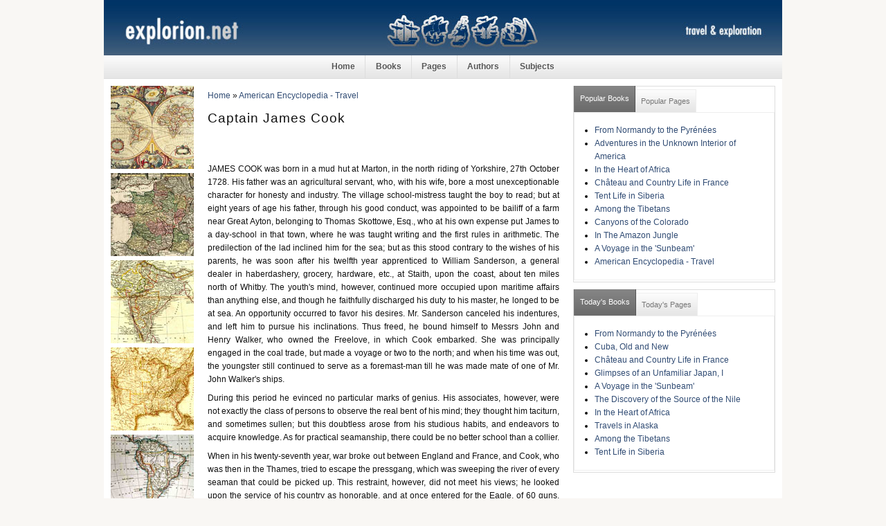

--- FILE ---
content_type: text/html; charset=utf-8
request_url: https://explorion.net/american-encyclopedia-travel/captain-james-cook
body_size: 37439
content:
<!DOCTYPE html PUBLIC "-//W3C//DTD XHTML 1.0 Strict//EN"
  "http://www.w3.org/TR/xhtml1/DTD/xhtml1-strict.dtd">
  <html xmlns="http://www.w3.org/1999/xhtml" lang="en" xml:lang="en">
    <head>
<meta http-equiv="Content-Type" content="text/html; charset=utf-8" />
      <meta http-equiv="Content-Type" content="text/html; charset=utf-8" />
<meta property="fb:app_id" content=""/>

<meta property="og:title" content="Captain James Cook"/>
<meta property="og:site_name" content="explorion.net"/>

<link rel="prev" href="/american-encyclopedia-travel/byron" />
<link rel="up" href="/american-encyclopedia-travel/american-encyclopedia-travel" />
<link rel="next" href="/american-encyclopedia-travel/captain-john-clipperton" />
<link rel="shortcut icon" href="/sites/default/files/sky_favicon_0.ico" type="image/x-icon" />
      <title>explorion.net • Travel &amp; Exploration • American Encyclopedia - Travel • Captain James Cook</title>
      <link type="text/css" rel="stylesheet" media="all" href="/sites/default/files/css/css_e11a174b11e56cdd631952e6b76546c3.css" />
      
<!--[if lt IE 7.0]><link rel="stylesheet" href="/sites/all/themes/sky/css/ie-6.css" type="text/css" media="all" charset="utf-8" /><![endif]-->
<!--[if IE 7.0]><link rel="stylesheet" href="/sites/all/themes/sky/css/ie-7.css" type="text/css" media="all" charset="utf-8" /><![endif]-->
      <script type="text/javascript" src="/sites/default/files/js/js_956fa032fc7c86f6defca015700ccf86.js"></script>
<script type="text/javascript">
<!--//--><![CDATA[//><!--
jQuery.extend(Drupal.settings, { "basePath": "/", "quicktabs": { "qt_3": { "tabs": [ 0, 0 ] }, "qt_2": { "tabs": [ 0, 0 ] } } });
//--><!]]>
</script>
    </head>
  <body class="page-node page-book page-node-view anonymous-user both" id="page-node-60">
    <div id="wrapper">
    <div id="header" class="layout-region">
      <div id="header-inner">
                <a href="/" title="" id="logo"><img src="/sites/default/files/sky_logo.jpg" alt="" /></a>
                              </div>
    </div>
          <div id="navigation"><del class="wrap-center"><ul><li class="leaf first"><a href="/" title="Home">Home</a></li>
<li class="leaf"><a href="/books" title="Books">Books</a></li>
<li class="leaf"><a href="/pages" title="Pages">Pages</a></li>
<li class="leaf"><a href="/authors" title="Authors">Authors</a></li>
<li class="leaf last"><a href="/subjects" title="Subjects">Subjects</a></li>
</ul></del></div>
        <div id="container" class="layout-region">
              <div id="sidebar-left" class="sidebar">
          <div class="inner">
            <div id="block-block-9" class="block block-block block-odd region-odd clearfix ">
    <div class="content">
    <img src="/sites/default/files/sidebar-left/6.jpg">
<img src="/sites/default/files/sidebar-left/125.jpg">
<img src="/sites/default/files/sidebar-left/119.jpg">
<img src="/sites/default/files/sidebar-left/14.jpg">
<img src="/sites/default/files/sidebar-left/53.jpg">
<img src="/sites/default/files/sidebar-left/210.jpg">
<img src="/sites/default/files/sidebar-left/305.jpg">
<img src="/sites/default/files/sidebar-left/80.jpg">
<img src="/sites/default/files/sidebar-left/7.jpg">  </div>
</div>
<!-- /block.tpl.php -->          </div>
        </div>
      <!-- END HEADER -->
            <div id="main">
        <div class="main-inner">
                      <div class="breadcrumb clearfix"><div id="breadcrumbs" class="clearfix"><a href="/">Home</a> &raquo; <a href="/american-encyclopedia-travel/american-encyclopedia-travel">American Encyclopedia - Travel</a></div></div>
                                                              <h1 class="title">Captain James Cook</h1>
                                        <div id="content" class="clearfix">
            <div id="node-60" class="node clearfix node-book node-full published not-promoted not-sticky without-photo ">
    <div class="meta">
                            </div>
  <div class="content clearfix">
    <div class="fb-social-like-widget"><fb:like  href="https://explorion.net/american-encyclopedia-travel/captain-james-cook" send="true" layout="button_count" show_faces="false" width="120" action="recommend" font="arial" colorscheme="light"></fb:like></div><p>JAMES COOK was born in a mud hut at Marton, in the north riding of Yorkshire, 27th October 1728. His father was an agricultural servant, who, with his wife, bore a most unexceptionable character for honesty and industry. The village school-mistress taught the boy to read; but at eight years of age his father, through his good conduct, was appointed to be bailiff of a farm near Great Ayton, belonging to Thomas Skottowe, Esq., who at his own expense put James to a day-school in that town, where he was taught writing and the first rules in arithmetic. The predilection of the lad inclined him for the sea; but as this stood contrary to the wishes of his parents, he was soon after his twelfth year apprenticed to William Sanderson, a general dealer in haberdashery, grocery, hardware, etc., at Staith, upon the coast, about ten miles north of Whitby. The youth's mind, however, continued more occupied upon maritime affairs than anything else, and though he faithfully discharged his duty to his master, he longed to be at sea. An opportunity occurred to favor his desires. Mr. Sanderson canceled his indentures, and left him to pursue his inclinations. Thus freed, he bound himself to Messrs John and Henry Walker, who owned the Freelove, in which Cook embarked. She was principally engaged in the coal trade, but made a voyage or two to the north; and when his time was out, the youngster still continued to serve as a foremast-man till he was made mate of one of Mr. John Walker's ships.</p>
<p>During this period he evinced no particular marks of genius. His associates, however, were not exactly the class of persons to observe the real bent of his mind; they thought him taciturn, and sometimes sullen; but this doubtless arose from his studious habits, and endeavors to acquire knowledge. As for practical seamanship, there could be no better school than a collier.</p>
<p>When in his twenty-seventh year, war broke out between England and France, and Cook, who was then in the Thames, tried to escape the pressgang, which was sweeping the river of every seaman that could be picked up. This restraint, however, did not meet his views; he looked upon the service of his country as honorable, and at once entered for the Eagle, of 60 guns, commanded by Captain Hamer, who, a few months afterwards, was superseded by Captain (subsequently Sir Hugh) Palliser. The young man's steady conduct and seaman-like qualities soon attracted this officer's attention. His knowledge of the coasts was excellent; and Mr. Skottowe having applied to Mr. Osbaldeston, M. P. for Scarborough, to exert his influence to raise Cook to the quarter-deck, by the joint interest of this gentleman, with Captain Palliser, a warrant as master was obtained on 10th May 1759, James being then in his thirty-first year. He joined the Grampus, but she had a master already; he was then appointed to the Garland, but she was abroad; and eventually he sailed in the Mercury, to join the fleet under Sir Charles Saunders, then engaged in conjunction with General Wolfe in the reduction of Quebec. Here the peculiar talents of Mr. Cook were called into active operation. The buoys in the navigation of the St. Lawrence had all been removed by the French at the first appearance of the English fleet, and it was essentially necessary that a survey should be made of the channels, and correct soundings obtained, to enable the ships to keep clear of the numerous shoals. By the recommendation of his old commander, Captain Palliser, this onerous duty was confided to Mr. Cook, who readily undertook it in a barge belonging to a 74. This could only be executed in many parts during the darkness of the night, on account of the enemy; and he experienced a narrow escape one night when detected, his boat having been boarded by Indians in the Day of the French, and carried off in triumph, he and his companions getting away just in time to save their lives and scalps. Through Mr. Cook's judicious arrangements, the fleet reached the island of Orleans in safety; and he afterwards surveyed and made a chart of the St. Lawrence, which, together with sailing directions for that river, were published in London.</p>
<p>On his return from Quebec, Mr. Cook was appointed master of the Northumberland, under Lord Colville, who was stationed as commodore at Halifax. Here he enjoyed much leisure during the winter, but instead of frittering it away in the frivolous or worse amusements of a seaport, he diligently employed it in studies suitable to his profession. No sailor can possibly advance beyond the rank of an ordinary seaman unless he be acquainted with the theory as well as the practice of navigation; and to gain this knowledge, he must attain a proficiency in mathematics. Aware of this, Cook began by gaining a knowledge of Euclid's Elements of Plane Geometry; and then of the higher branches of mathematical study, including nautical astronomy. By these means he soon learned to take observations, to calculate a ship's progress, and to ascertain the degree of latitude and longitude at any given spot on the trackless ocean. In short, he became an accomplished mariner, ready for any office of trust. Besides improving himself in these useful branches of education, he possessed sufficient tact to cultivate urbanity of manner, and to gain the confidence and esteem of his acquaintance. This was a point of some consequence; for intellectual acquirements, without a polite and high moral bearing, are of small avail in the general intercourse of the world, and, personally, may do more harm than good. It is gratifying to know that Cook aimed at gentlemanly behavior not less than skill in his profession; and to this commendable effort - which the most humble may practice - is perhaps owing not a little of his future success in life.</p>
<p>In 1762 the Northumberland was ordered to Newfoundland, to assist in the recapture of that island; and here the talents and assiduity of our hero were again conspicuous. Greatly improved by his winter's studies, he was now still more able to make nautical surveys, and these he carried on to a considerable extent on the coast of Newfoundland; laying down bearings, marking headlands and soundings, and otherwise placing on record many facts which proved highly advantageous to future voyagers, especially those engaged in fishing speculations.</p>
<p>Towards the close of this year (1762) Mr. Cook returned to England, and was married at Barking, in Essex, to Miss Elizabeth Batts, who has been spoken of as a truly amiable and excellent woman. In the following year, through the intervention of Captain (afterwards Admiral) Graves, the governor of Newfoundland, who was well acquainted with Cook's worth, he was appointed to survey the whole coast of that island, which he accomplished with great ability, as well as Miquelon and St. Pierre, which had been ceded to the French. Cook then returned to England, but did not remain long. His constant friend, Sir Hugh Palliser, assumed the command at Newfoundland, and took Mr. Cook with him, bearing the appointment of marine surveyor, and a schooner was directed to attend upon him in his aquatic excursions. His charts and observations, particularly on astronomy, brought him into correspondence with the members of the Royal Society; and some scientific observations on the eclipse of the sun were inserted in the 57th volume of the Philosophical Transactions.</p>
<p>Here may be said to close the first chapter in Cook's life. We have traced him from the humble home of his father, an obscure peasant, through the early part of his career, till his thirty-fourth year, at which time he had gained a footing among the most learned men in England. The youthful aspirant will observe that this enviable point had not been reached without patient study. Cook could have gained no acquaintanceship with members of the Royal Society, nor could he have placed himself in the way of promotion, had he been contented to remain an illiterate seaman.</p>
<p>FIRST VOYAGE ROUND THE WORLD. Prepared by diligent self-culture, Cook was ready for any enterprise which circumstances might produce. The project of a voyage of discovery, involving certain important astronomical observations, fortunately came under discussion while he was in a state of hesitation as to his future movements. The principal object of the expedition was to observe a transit of the planet Venus over the face of the sun, which could only be done somewhere in the Pacific or Southern ocean. The transit was to happen in June 1769. The Royal Society, interested as in the phenomenon for the sake of science, applied to George III to fit out an expedition suitable to take the observations. The request was complied with; and no other man being so well calculated to take the command it was given to Cook. The appointment was quite to the mind of our hero, and he was soon ready for sea. He received the commission of a lieutenant from his majesty, and the Endeavour, of 370 tons, was placed at his disposal. About this time Captain Wallis returned from his voyage of discovery, and reported Otaheite (now called Tahiti) to be the most eligible spot for the undertaking. That island was therefore fixed upon for the observation. Mr. Charles Green undertook the astronomical department, and Mr. Banks (afterwards Sir Joseph) and Dr. Solander, purely through love of science, and at great expense to themselves, obtained permission to accompany the expedition.</p>
<p>The Endeavour was victualed for eighteen months, armed with 12 carriage guns and 12 swivels, and manned with a complement of 84 seamen. Every requisite preparation was made for such a voyage that human fore sight could suggest; trinkets and other things were put on board to trade with the natives; and on the 26th of August 1768, they sailed from Plymouth Sound for the hitherto but little explored South Seas. On the 13th September they anchored in Funchal roads, Madeira, and here commenced the researches and inquiries of the men of science. From hence they departed on the night of the 18th; and falling short of water and provisions on the Brazil coast, they put into the beautiful harbor of Rio Janeiro on the 13th November. The viceroy of this fine city could make nothing of the scientific intentions of the English, and was exceedingly troublesome and annoying. When told that they were bound to the South Seas to observe the transit of Venus, he could form no other conception of the matter than that it was the passing of the north star through the south pole. Numerous difficulties were thrown in the way of the departure of the voyagers after they had victualed and watered; and when they sailed, shots were fired at them from the fort of Santa Cruz, a heavy battery at the entrance of the harbor; and on inquiry, Mr. Cook ascertained that the pass for the Endeavour had not been sent from the city. A spirited remonstrance was made, and the viceroy apologised.</p>
<p>On the 7th December the voyagers finally quitted this place, and on the 14th January 1769, entered the Straits of Le Maire, where the sea was running tremendously high, and on the following day anchored in the Bay of Good Success. Although the season was extremely inclement, yet the love of botany induced Mr. Banks, Dr. Solander, Mr. Monkhouse the surgeon, and Mr. Green the astronomer, to ascend the mountains in search of plants. They took with them their attendants and servants, with two seamen; and after suffering severe hardships from the cold and the torpor it produced, they got back to the ship on the second day, leaving two black men, who had accompanied them, dead from the extreme severity of the weather. They could not be got on, but lay down to rest, and slept the sleep of death. Dr. Solander with great difficulty was saved; for although the first to warn others against the danger of reposing, yet he was eventually himself so overcome, that great exertion was required to force him along. They found the inhabitants on the coasts of these straits a wretched set of beings, with scarcely any covering dwelling in hovels made of sticks and grass, that offered no obstruction to the entrance of the wind, the snow, and the rain. They wandered about, picking up a scanty subsistence wherever they could, though they had not a single implement to dress their fish when caught, or any other food: still they appeared contented; and the only things they coveted from the English were beads and useless trinkets.</p>
<p>On the 26th January the Endeavour took her departure from Cape Horn, and before March 1st had run 660 leagues. Several islands were discovered in their progress, most of which were supposed to be inhabited; and their beautiful verdure and delightful appearance were highly gratifying to the sea-worn mariners. On the 11th of April they came in sight of Otaheite, and two days after anchored in Port Royal (Matavai), where the scientific gentlemen landed, and fixed upon a spot to serve them for an observatory. The natives displayed much friendship but, to prevent collision, Mr. Cook drew up a code of regulations by which communication and traffic were to be carried on. A tent was erected on the site proposed - the natives keeping outside a marked boundary - and a midshipman with thirteen marines were placed over it as guards. As soon as this was accomplished, the party proceeded to examine the interior of the island; but soon after their departure, one of the natives snatched away the musket of the sentry. The marines were ordered to fire, and the thief was shot dead. This greatly alarmed the natives; but in a day or two they again became familiarized and friendly. Mr. Cook proceeded to erect a fort round the observatory, and mounted six swivel guns, which caused apprehensions among the chiefs; but the natives assisted in the works; and the commander displayed his sense of justice by publicly flogging the butcher for having attempted or threatened the life of a wife of one of the chiefs, who was particularly favorable to the English. On the first stroke of the lash, the natives earnestly solicited that the man should be forgiven; but Mr. Cook deemed the example essential, and inflicted the whole punishment, greatly to the pain and regret of the compassionate Indians, many of whom shed tears.</p>
<p>As soon as the fort was completed, and the astronomical instruments were landed, they sought for the quadrant by which the transit was to be observed, but it was nowhere to be found. Diligent search was made, and a reward offered, but without success; and it was feared that the object of their long and arduous voyage would remain unaccomplished. At length, through the judicious intervention of Mr. Banks, the quadrant was recovered from the natives who had stolen it, and with great joy set up in its place. The approach of the time of observation produced anxiety and excitement; and hoping that the atmosphere would be clear and favorable, as well as to make assurance sure, Mr. Cook established two other observatories - one on the island of Eimeo, under Mr. Banks, and the other to the eastward of the main observatory, under Mr. Hicks (the master).</p>
<p>The morning of the 3d June was ushered in with a cloudless sky, and at the fort the transit was observed in the most satisfactory manner. The success of their enterprise was highly gratifying to the voyagers; but their pleasure was somewhat damped by the violence which at times was engendered between the natives and the seamen, the former of whom proved to be dexterous thieves. But Mr. Cook would not allow the plunderers to be fired upon, as he considered the issue of life and death to be of too important a nature to be intrusted to a sentinel, without any form of trial or show of equity; nor did he deem a petty theft as meriting so severe a punishment. On one occasion, however, he seized upon all their fishing canoes, fully laden; and though from motives of humanity he gave up the fish, yet he detained the vessels, under a hope that several articles which had been pilfered would be restored. But in this he was mistaken; for nothing of value was given up, and ultimately he released the canoes. Mr. Cook and Mr. Banks circumnavigated the island, and visited many villages, where they renewed acquaintance with the several chiefs. Exploring parties were also sent into the interior; and Mr. Banks planted the seeds of water-melons, oranges, lemons, limes, and other plants and trees which he had collected for the purpose (some of which are now in rich perfection); and it was ascertained that parts of the island manifested appearances of subterranean fire.</p>
<p>On the 7th July the carpenters began to dismantle the fort preparatory to departure, and on the 13th the ship weighed anchor. Tupia, one of the principal natives, and chief priest of the country, with a boy of thirteen, having obtained permission from Mr. Cook to embark for England, they took an affecting and affectionate leave of their friends. Few places possess more seductive influences than Otaheite. The climate is delightful, the productions of the earth bountiful and almost spontaneous, and the people, though addicted to pilfering, simple, kind-hearted, and hospitable.</p>
<p>After quitting Otaheite, the Endeavour visited the islands Huaheine, Ulietea, Otaha, and Bolabola, where Mr. Cook purchased various articles of food. They also anchored at Owharre, and exchanged friendly gifts with the natives; and presents of English medals, etc., with inscriptions, were made to the king Oree. Ulietea had been conquered by the king of Bolabola, but he received the English with considerable courtesy. These visits occupied rather more than three weeks; and Ulietea, Otaha, Bolabola, Huaheine, Tabai, and Mawrua, as they lay contiguous to each other, were named by Mr. Cook the Society Islands.</p>
<p>In their intercourse with the natives of these places (all of which more or less resembled the manners and habits of the Otaheitans), they were greatly assisted by Tupia, who was very proud of the power possessed by his new friends. On the 9th August, the Endeavour quitted Ulietea, and on the 13th made the island Oheteoa, where they attempted to land; but the natives displayed so much hostility, that Mr. Cook deemed it best to desist, and proceed on his way to the southward in search of a supposed continent. On the 25th they celebrated the anniversary of their departure from England, and on the 30th they observed a comet; it was just above the horizon, to the eastward, at one A.M.; and about half-past four, when it passed the meridian, its tail subtended an angle of forty-five degrees. Tupia declared that its appearance would be the signal for the warriors of Bolabola to attack the Ulieteans and drive them to the mountains. The vessel was now proceeding in a south-westerly direction from the Pacific towards New Zealand, Cook designing to return by way of the Cape of Good Hope, and thus circumnavigate the globe. On the 6th October land was discovered, which proved to be a part of New Zealand; where, having anchored, an attempt was made to open a communication with the natives, but without effect. Their hostile menaces and actions were all of a decidedly warlike nature, and it was only when they felt the superiority of fire arms, of which they seemed to have been in ignorance, that they desisted from attacks. Tupia addressed them to be peaceable, and they understood his language; but he could not prevail upon them to put confidence in the English. A conflict took place, in which some of the New Zealanders were rather unnecessarily killed, and three boys were taken prisoners, who were treated with much kindness. As the place afforded nothing that the voyagers wanted, Mr. Cook named it Poverty Bay. The Boys were dismissal, and the treatment they had experienced induced some of the Indians to come off to the ship; but it appeared almost impossible to conciliate any one of them for long. Armed parties in large canoes assembled, and paddled off to the Endeavour, under pretext of trading, but in reality to plunder; and in various instances it was deemed essentially necessary to fire upon them. They also seized Tayeto, Tupia's boy, but were compelled to relinquish their prey through the effects of a musket ball; and the lad, taking advantage, leaped from the canoe, in which he had been held down, and swam back to the ship. Whilst standing along the coast, they fell in with the largest canoe they had yet seen: her length was 68 feet, her breadth 5 feet, and her depth 3 feet 6 inches. About this time the Endeavour narrowly escaped being wrecked on the rocks that lay some distance from the land; but by the skill and judgment of Mr. Cook, the danger was avoided. On the 9th November, Lieutenant Cook, accompanied by Mr. Green, landed with the necessary instruments to Observe the transit of Mercury over the sun's disc, and this they performed to their entire satisfaction.</p>
<p>On the 5th December, whilst turning out of the Bay of Islands, it fell calm; and the Endeavour drifted so close to the shore, that notwithstanding the incessant roar of the breakers, they could converse with the natives on the beach. The pinnace was got out to tow the vessel's head round; but none expected to escape destruction, when a light land-breeze sprang up, and gradually they got clear from their perilous situation - the ground was too foul to anchor. About an hour afterwards, just as the man heaving the lead sang out seventeen fathoms,' she struck on a sunken rock with force; but the swell washed her over, and she was again in deep water. On the 30th December they made the land, which they judged to be Cape Maria, Van Diemens; and on the 14th January, 1770, anchored in a snug cove in Queen Charlotte's Sound, to refit the ship and clean her bottom. Here they caught a great quantity of fish by means of the seine - at one time not less than three hundred weight at two hauls. They also found an excellent stream of fresh-water. In one of their researches they discovered an Indian family; and it is related that they had indisputable proofs of the custom of eating human flesh. The place they were in is described as very delightful; and Mr. Cook took several opportunities of obtaining views from the high hills, and examining the nearest coast. The inhabitants were friendly disposed, and everywhere received the English with hospitality. Mr. Cook selected a favorable spot, on which he erected a pole, and having hoisted the union jack, named the place Queen Charlotte's Sound, in honor of her majesty. Coins and spike-nails were given to the Indian spectators; and after drinking the queen's health in wine, the empty bottle was bestowed upon the man who had carried it when full, with which he was much delighted.</p>
<p>On the 5th February he quitted this part of New Zealand, and proceeded to explore three or four islands in that locality, giving names to capes, headlands, rocks, etc. But this was not accomplished without considerable peril, on account of the strength of the currents. To one place he gave the name of Admiralty Bay, where he took in wood and filled his water-casks, and sailed again on the 31st March, intending to return home by way of the East Indies. On the 19th April they came in sight of New Holland (or New South Wales, as it is now called), and anchored in Botany Bay on the 28th, where they landed; but contrary to the will of two or three Indians, who attacked the English with their lances, but on the firing of muskets, fled. The voyagers left beads and trinkets in the huts of the natives, and during the time they remained at that place they were untouched. The inhabitants seemed utterly regardless of the ship, though they could never have seen such a spectacle before. Here they caught a fish called a string-ray, which, after the entrails were taken out, weighed 336 pounds.</p>
<p>Mr. Cook prosecuted his discoveries in New South Wales with zeal and energy over a tract of 1300 miles; but on the 10th June, near Trinity Bay, the Endeavour struck on a reef of coral rocks, and was compelled to start her water, throw her guns overboard, and use every mode to lighten the vessel; but with four pumps at work, they could not keep her free; and every soul, though struggling hard for life, yet prepared for that death which now appeared to be inevitable. Upon these rocks the ship remained for nearly forty-eight hours, her sheathing ripped off, and the very timbers nearly rubbed through: by great exertion, however, she was got afloat at high tide, and it was found that she made no more water than when aground; and the men, by working incessantly at the pumps, kept her afloat. At the suggestion of Mr. Monkhouse, a sail was fothered (that is, pieces of oakum and other light materials were slightly stitched to it), and being hauled under the ship's bottom, the loose pieces were sucked into the leaks, and in a great measure stopped the holes, so that they were enabled to keep the water in the hold under with only one pump. On the morning of the 17th, after running aground twice, they got into a convenient harbor for repairing their damages; and here, when the vessel was hove down, they found a large piece of rock in the ship's bottom, firmly jammed in the hole it had made, so as to exclude the sea, and which, if it had fallen out, must have proved fatal to all.</p>
<p>About this time the scurvy broke out amongst them, and attacked indiscriminately both officers and men; but the quantity of fish that was caught, allowing each man two pounds and a-half per day, together with turtle and herbs, somewhat checked its progress. Three of the turtle caught weighed together 791 pounds. The natives took but little notice of the voyagers at first, but afterwards became familiar; and on one occasion, when refused something which they wanted, one of them seized a firebrand, and going to windward of the place where the armorer was at work, set fire to the high grass, so that every part of the smith's forge that would burn was destroyed. A musket ball was fired at them, and they ran away. The fire was repeated in the woods shortly afterwards, but without injury, as the stores and powder that had been landed were already on board. The hills all round burned fiercely for several nights.</p>
<p>It must here be mentioned, that the injuries sustained by the vessel proved destructive to many valuable specimens that had been collected by Mr. Banks, which had been put for security in the bread-room, but the salt-water saturating a great portion, they were utterly spoiled. The place where they refitted was named by Mr. Cook Endeavour River. Its entrance for many miles was surrounded with shoals, and the channels between them were very intricate. On the 4th August they quitted their anchorage, and it was not till the 24th that they got clear of the reefs and sandbanks. After another narrow escape from being wrecked, they made New Guinea on the 3d September, where they anchored, and went on shore; but the hostility of the natives, who resembled those of New South Wales, prevented intercourse. The latter used a sort of combustible material that ignited, without any report. The land looked rich and luxurious in vegetation, and the cocoa-nut, the bread-fruit, and the plantain trees, flourished in the highest perfection. Mr. Cook made sail to the westward, contrary to the wish of his people, who wanted to cut down the trees to get their fruit, but which, through humanity to the natives, he would not permit. In pursuing their voyage, they fell in with islands which were not upon the charts, and passed Timor and others, intending to run for Java: on the 17th they saw a beautiful island, and found Dutch residents, with cattle and sheep. The crew of the Endeavour had suffered many privations and hardships, and the scurvy was making havoc among them, so that they complained of their commander not having put in at Timor; but now they obtained nine buffaloes, six sheep, three hogs, thirty dozen of fowls, etc., with several hundred gallons of palm syrup. This was the island Savu, and the natives are spoken of as highly pure in their morals and integrity, and their land a perfect paradise.</p>
<p>On the 21st Mr. Cook again sailed, and on the 1st of October came within sight of Java, and on the 9th brought up in Batavia Roads, where they found the Harcourt East Indiaman, and once more enjoyed the pleasure of communicating with their countrymen, and obtaining news from home. As it was deemed necessary to reexamine the Endeavour's bottom, preparations were made for the purpose. Tupia and his boy Tayoeta were almost mad with delight on viewing the display of European manners on shore; but sickness assailed all who resided in the city, and the two Indians became its victims. In about six weeks there were buried Mr. Spearing, assistant to Mr. Banks, Mr. Parkinson, artist, Mr. Green, astronomer, the boatswain, the carpenter and his mate, Mr. Monkhouse and another midshipman, the sailmaker and his assistant, the ship's cook, the corporal of marines, and eleven seamen.</p>
<p>On the 27th of December the Endeavour, being completed, stood out to sea, and on the 5th of January 1771, anchored at Prince's Island, but sailed again on the 15th for the Cape of Good Hope, where they arrived on the 15th of March. On the 14th April Mr. Cook resumed his voyage home, touched at St Helena (1st May to 4th), made the Lizard on the 10th of June, and anchored the next day in the Downs, where Mr. Cook left her.</p>
<p>The arrival of Mr. Cook, and the publication of sketches of his voyage, produced earnest desires to ascertain the full extent of his discoveries. Unknown parts had been explored; vast additions were made to geographical and scientific knowledge; the productions of various countries, together with the manners, habits, and customs of the natives, excited universal curiosity and deep interest so that, when Dr. Hawkesworth's account of the voyage, from the papers of Mr. Cook and Mr. Banks, was published, it was eagerly bought up at a large price. The astronomical observations threw much information on the theory of the heavenly bodies; navigation had eminently proved its vast capabilities: it had been in a great measure determined that no southern continent existed, or at least that neither New Zealand nor New South Wales were parts of such a continent; and most interesting accounts were given of the places visited and the perils encountered.</p>
<p>Mr. Cook was promoted to the rank of commander; the Royal Society honored him with especial favor and notice; and his society was courted by men of talent and research, eager for information. His worthy patrons, Sir Charles Saunders and Sir Hugh Palliser, were gratified to find their recommendations had been so well supported; the Earl of Sandwich, then at the head of the Admiralty Board, paid him considerable attention; and his majesty George III, treated him with more than ordinary consideration. Captain Cook enjoyed sufficient to make him proud; but he was too humble in mind, too modest in disposition, and too diffident in manners, to cherish one atom of unbecoming self-estimation.</p>
<p>SECOND VOYAGE ROUND THE WORLD. The idea of the existence of a southern continent, or as the learned called it,<span class="Apple-converted-space">&nbsp;</span><em>Terra Australis incognita,<span class="Apple-converted-space">&nbsp;</span></em>had existed for more than two centuries; and though Cook had sailed over many parts where it was said to be situated, without seeing land, yet his first voyage did not altogether destroy the expectation that it might yet be found. Besides, his discoveries in the South Seas had whetted the public appetite for still further knowledge on the subject. The king, well pleased with what had been done, wished more to be accomplished; and accordingly, two stout ships built at Hull were purchased - the Resolution, of 462 tons, commanded by Captain Cook, with a complement of 112 persons; and the Adventure, of 336 tons, commanded by Tobias Furneaux, with a crew including officers, of 81 souls. These appointments took place on the 28th of November 1771, and the most active exertions were immediately called into operation to fit them for the undertaking. Experience had taught Captain Cook what was the most essential and requisite for Rich a voyage; not only for the comforts and preservation of his people from scurvy, not only for commerce with the natives, but cattle and seeds of various kinds, and numerous things which philanthropy suggested, were shipped for the purpose of spreading the advantages of propagation and fertility amongst the South Sea islands; the benefits of which have since been experienced by other voyagers in an eminent degree. The Admiralty engaged Mr. W. Hodges as landscape painter; Mr. J. R. Forstem and son were appointed to collect specimens of natural history and Mr. Wales in the Resolution, and Mr. Bayley in the Adventure, were sent by the Board of Longitude to superintend astronomical observations, for which they were furnished with admirable instruments and four excellent time-pieces.</p>
<p>The instructions given to Captain Cook were 'To circumnavigate the whole globe in high southern latitudes, making traverses from time to time into every part of the Pacific Ocean that had not undergone previous investigation, and to use his best endeavors to resolve the much agitated question of the existence of a southern continent.'</p>
<p>On the 13th July 1772, the two vessels quitted Plymouth, and after touching at Madeira for wine, and at the Cape de Verds for water, crossed the line with a brisk south-west wind, and anchored in Table Bay, Cape of Good Hope, on the 30th October. Here Captain Cook ascertained that the French were prosecuting discoveries in the South Seas, and that, eight months before, two French ships had sailed about forty miles along land in the latitude of 48 degrees, but had been driven off by a gale of wind. He also learned that two others had recently left the Mauritius for a similar purpose. On the 22d November Captain Cook took leave of Table Bay, and pursued his voyage for Cape Circumcision, but encounter very severe gales, which destroyed much of the live stock, and the people experienced great inconvenience from the intensity of the cold. The judicious management of the commander, however, prevented any fatal result. Warm clothing was given to the men; the decks below were kept well dried and ventilated, as well as warmed; and an addition was made to the issue of grog. On the 10th December they fell in with immense icebergs, some two miles in circuit at the edge of the water, and about sixty feet in height, over which the sea was breaking with tremendous violence. On the 14th the ships were stopped by a field of low ice, to which no end could be seen, either, east, west, or south. On the 18th they got clear of this obstruction, but continued amongst the fields and bergs, with heavy gales of wind, till the 1st January 1773, when it was clear enough to see the moon, which they had only done once before since quitting the Cape. The fogs had been so impenetrable as to obscure the heavens. Various indications had induced a belief that land was not far distant, and Captain Cook had as near as possible pursued a course for the supposed Cape Circumcision. By the 7th January they had reached the latitude of 67 degrees 15 minutes south, where they found the ice closely packed from east to west-south-west, and further progress debarred, unless by running the hazard of getting blocked up as the summer in this part of the world was rapidly passing away. The captain therefore desisted from penetrating further to the south, and returned northerly, to look for the asserted recently-discovered land of the French. On the 1st February they were in latitude 48 degrees 30 minutes south, and longitude 58 degrees 7 minutes east, where it was stated to have been seen; but nothing of the kind presented itself to view. He traversed this part of the ocean with similar results; and during a dense fog, parted company with the Adventure. On the 23d they were in latitude 61 degrees 52 minutes south, and longitude 95 degrees 2 minutes east; the weather thick and stormy, and the ship surrounded by drifting ice. Captain Cook therefore stood to the north in a hard gale with a heavy sea, which broke up the mountains of ice, and rendered them, by their numbers, still more dangerous, especially in the long dark nights. On the 13th and 14th March the astronomers got observations which showed the latitude to be 58 degrees 22 minutes south, and the longitude 136 degrees 22 minutes east, whilst the watches showed the latter to be 134 degrees 42 minutes east. Captain Cook had become convinced he had left no continent south of him, and consequently shaped a course for New Zealand, to refresh his men, refit his ship, and look for the Adventurer. He made the land, and anchored in Dusky Bay on the 26th March, after having been 117 days at sea, and traversed 3660 leagues without seeing any land whilst during the whole time, through the arrangements and supplies of Captain Cook, scarcely a single case of scurvy occurred. From Dusky Bay they removed to another anchorage, where fish were plentifully caught, and the woods abounded with wild fowl timber and fire-wood were close at hand, and a fine stream of fresh water within a hundred yards of the ship's stern. This place was named Pickersgill harbor, in honor of the lieutenant who discovered it. The workmen erected tents for the forge, the carpenters, the sail-makers, coopers, and others, and a spot was selected for an observatory. Some tolerably good beer was manufactured from the branches and leaves of a tree resembling the American black spruce, mixed with the inspissated juice of wort and molasses.</p>
<p>On the 28th some of the natives visited them, and though at first shy, a friendly intercourse was subsequently established. Captain Cook surveyed Dusky Bay, where in retired spots, he planted seeds, and left several geese. They also caught a number of seals, from which they procured a supply of oil. On the 11th May they quitted this place for Queen Charlotte's Sound, and on the 17th it fell perfectly calm, and they had an opportunity of seeing no less than six waterspouts, one of which passed within fifty yards of the Resolution. The next day they made the Sound, where the Adventure had already arrived, and great was the joy of meeting. On the 4th June they celebrated the birthday of George III, and a chief and his family, consisting of ninety persons, were shown the gardens which had been made, which they promised to continue in cultivation. A male and female goat were put on shore on the east side of the Sound, and a boar and two sows near Cannibal Cove, which it was hoped would not be molested.</p>
<p>On the 17th June the ships sailed, and on the 29th July the crew of the Adventure manifested rather alarming symptoms of a sickly state. The cook died, and about twenty of her best men were incapable of duty through scurvy and flux whilst at this period only three men were sick in the Resolution and but one of these with the scurvy. The difference was attributed to the people of the former ship not having fed much upon celery, scurvy-grass, and other greens, whilst at Queen Charlotte's Sound. On the 1st of August they were in the supposed position of Pitcairn's Island, laid down by captain Carteret in 1767 but as its longitude was incorrectly stated, they did not see it, but must have passed it about fifteen leagues to the westward. August 6th, the ships got advantage of the trade-winds at south-east, being at that time in latitude 19 deg. 36 min. south, and longitude 131 deg. 32 min. west. The captain directed his course west-northwest, passed a number of islands and rocks, which he named the Dangerous Archipelago, and on the 15th of August came in sight of Osnaburgh Island, or Maitea, which had been discovered by captain Wallis, and sail was immediately made for Otaheite, which they saw the same evening.</p>
<p>On the 17th the ships anchored in Oaiti-piha Bay, and the natives immediately crowded on board with fruit and roots, which were exchanged for nails and beads; and presents of shirts, axes, etc., were made to several who called themselves chiefs. Their thieving propensities, however, could not be restrained and some articles of value having been stolen, Captain Cook turned the whole of them out of the ship, and then fired musketry over their heads, to show them the hazard which they ran. It is worthy of remark, that though Tupia was well known to the islanders, yet very few inquired what had become of him; and those who did, on being inform that he was dead, expressed neither sorrow, suspicion, nor surprise; but every one anxiously asked for Mr. Banks and others who had accompanied Captain Cook in his former voyage. With respect to the Otaheitans, considerable changes had occurred. Toutaha, the regent of the great peninsula of that island, had been slain in the battle about five months before the Resolution's arrival, and Otoo was now the reigning chief. Several others friendly to the English had fallen; but Otoo manifested much friendship for them. A few days subsequent to their anchoring in the bay, a marine died; the rest of the men, who labored under sickness and scorbutic weakness, very soon recovered, through the supplies of fresh meat and vegetables.</p>
<p>On the 24th the ships got under weigh, and the next evening anchored in Matavai Bay, where the decks became excessively crowded by natives, who had visited them the voyage previous. On the following day Captain Cook went to Oparre to see Otoo, whom he describes as a fine well-made man, six feet high, and about thirty years of age. He was not, however, very courageous, for he declined accompanying the captain on board the Resolution, as he was 'afraid of the guns.' The observatory was fitted up, the sick were landed, as well as a guard of marines, and the natives brought hogs and fruits to barter. Some disturbance that took place through two or three marines behaving rudely to the women, caused at the time considerable alarm; but the men were seized and punished, and tranquillity restored.</p>
<p>Everything being ready for sea, on the 1st of September the ships quitted Matavai Bay, and visited the other islands. At Owharre, the chief brought the presents he had received from Captain Cook on the previous voyage, to show that he had treasured them. He also behaved very generously, in sending the best fruits and vegetables that could be pro cured for the captain's table. The intercourse with the natives was proceeding very quietly, when, on the 6th, without any provocation, a mart assailed Captain Cook with a club at the landing-place; and Mr. Sparrman, who had gone into the woods to botanise, was stripped and beaten. The Indians expressed great contrition for this outrage; and the king, on. being informed of it, not only wept aloud, but placed himself under the entire control of the English, and went with them in search of the stolen articles. His subjects endeavored to prevent this, but his sister encouraged him, and not meeting with success, Oree insisted on being taken on board the Resolution to remain as a hostage. He dined with Captain Cook, and was afterwards landed by that officer, to the great joy of the people, who brought in hogs and fruits, and soon filled two boats. The next day the ships unmoored, and put to sea for Huaheine, where they remained a short time, and received on board a native named Omai, who afterwards figured much in England.</p>
<p>The inhabitants of the Society Islands generally manifested great timidity; on some occasion they offered human sacrifices to a supreme being. The voyagers quitted this part of the world on the 17th, and sailed to the westward, and gave the name of Harvey's Island to land they discovered on the 23d. It was in 19 degrees 18 minutes south, and 158 degrees 4 minutes west. By October 1st they reached Middleburg, and were welcomed with loud acclamations by the natives. Barter commenced; but the people ashore seemed more desirous to give than receive, and threw into the boats whole bales of cloth, without asking or waiting for anything in the return. After leaving some garden seeds, and other useful things, the ships proceeded to Amsterdam, where they met a similar reception; but Captain Cook putting a stop to the purchase of curiosities and cloth, the natives brought off pigs, fowls, and fruits in abundance, which they exchanged for spike nails. The island was extensively cultivated; there appeared to be not an inch of waste ground; and the fertility of the soil was excellent. Captain Cook paid a visit to the head chief, who was seated, and seemed to be in a sort of idiotic stupor, nor did he take the slightest notice of the captain or any one else. The inhabitants of these islands are described as being of good shape, regular features, brisk and lively particularly the women, who were constantly merry and cheerful. Most of the people had lost one or both of their little fingers, but no reason could be gathered as to the cause of amputation.</p>
<p>The voyage was renewed on the 7th October, and on the 21st they came in sight of New Zealand, eight or ten leagues from Table Cape, when Captain Cook presented the chief with two boars, two sows, four hens, two cocks, and a great variety of seeds - wheat, peas, beans, cabbage, turnips, onions, &amp;c, and a spike nail about ten inches in length, with which latter he seemed to be more delighted than with all the rest put together. After beating about the coast in a variety of tempestuous weather, the Resolution anchored in Ship Cove, Queen Charlotte's Sound, on the 3d November but the Adventure was separated from them in a heavy gale, and was never seen or heard of during the remainder of the voyage. In this place they made the best use of the means they possessed to repair the damage they had sustained, but, on examining the stock of bread, ascertained that 4992 pounds were totally unfit for use, and other 3000 pounds in such a state of decay that none but persons situated as our voyagers were could have eaten it. On inquiry after the animals left on the island by Captain Cook, most of them were preserved in a good condition, with the exception of two goats that a native had destroyed. The articles planted in the gar dens were in a flourishing condition. To his former gifts the captain now added many others, and placed them in such situations that they were not likely to be disturbed. Whilst lying here, complaint was made that some of the Resolution's men had plundered a native hut. The thief was discovered, tied up to a post, and flogged in the presence of the chiefs and their people, who expressed themselves satisfied with the punishment inflicted. It was a great principle with Cook to set an example of strict honesty.</p>
<p>In this second voyage the captain gained indisputable proofs that the New Zealanders were eaters of human flesh; but he firmly believed that it was the flesh of captives, or those who had been killed in battle.</p>
<p>Captain Cook quitted New Zealand on the 26th November, his ship's company in good health and spirits, and nowise daunted at the prospects of hardships they were about to endure in again searching for a southern continent or islands in high latitudes. They were not long before they once more encountered fields and islands of ice, and when in latitude 67 degrees 5 minutes, they were nearly blocked up. On the 22d of December they attained the highest latitude they could venture - this was 67 degrees 31 minutes south, and in longitude 142 degrees 54 minutes west; but no land was discovered. The crew of the Resolution were attacked by slight fever, caused by colds, but on coming northward, it was cured in a few days; and on the 5th January 1774, when in 50 degrees south, there were not more than two or three persons on the sick list.</p>
<p>After traversing the ocean as far south as it was prudent to go, all the scientific men expressed their belief that ice surrounded the pole without any intervening land; the Resolution consequently returned to the northward to look for the island of Juan Fernandez. About this time Captain Cook was seized with a dangerous and distressing disease, and it was several days before the worst symptoms were removed. On his amending, there being no fresh provisions on board, and his stomach loathing the salt food, a favorite dog of Mr. Forster was killed and boiled, which afforded both broth and meat, and upon this fare he gained strength. The Resolution on the 11th March, came in sight of Easter Island, situated in 27 degrees 5 minutes south, and 109 degrees 46 minutes west, where they remained a few days, and found the inhabitants very similar in appearance and character to the people of the more western isles. The place, however, afforded scarcely any food or fuel, the anchorage was unsafe, and the only matters worthy of notice were some rudely-carved gigantic statues in the interior. Captain Cook left Easter Island to pursue a course for the Marquesas, and got sight of them on the 6th April. During the passage the captain had a recurrence of his disorder, but it was neither so violent nor so long in duration as before. The ship was anchored in Resolution Bay, at the island of St. Christina, where thievery was practiced equally as much as at the Society and other isles; and one of the natives was unfortunately killed whilst in the act of carrying away the iron stanchion of the gangway. They had now been nineteen weeks at sea, entirely on salt provisions; but still, owing to the anti-scorbutic articles and medicines, and the warmth and cleanliness preserved, scarcely a man was sick. Here they obtained fresh meat, fruits, yams, and plantains, but in small quantities; and the captain having corrected, by astronomical observations, the exact position of these islands, once more made sail for Otaheite. During the passage they passed several small islands, and discovered four others, which Cook named after his old commander, Sir Hugh Palliser . On the 22d April the anchor was again let go in Matavai Bay, where the usual process was gone through of erecting the observatory to try the rates of the watches; but no tent was required for the sick, as there was not a man ill on board.</p>
<p>During the stay of Captain Cook at this island, where refreshments of all kinds were readily obtained, and particularly in exchange for some red feathers that had been brought from Amsterdam, the old friendships were renewed with Otoo and other chiefs; there was a constant interchange of visits; and on one occasion the Otaheitans got up a grand naval review.</p>
<p>The large canoes in this part of the world are extremely graceful and handsome in display, particularly the double war canoes, with flags and streamers, paddling along with great swiftness, and performing their evolutions with considerable skill. No less than 160 of the largest double war canoes were assembled, fully equipped, and the chiefs and their men, habited in full war costume, appeared upon the fighting stages, with their clubs and other instruments of warfare ready for action. Besides these large vessels, there were 170 smaller double canoes, each of these last having a mast and sail, and a sort of hut or cabin on the deck. Captain Cook calculated that the number of men embarked in them could not be fewer than 7760, most of them armed with clubs, pikes, barbed spears, bows and arrows, and slings for throwing large stones; in fact, strongly resembling the representations of engagements with galleys in the Mediterranean described some centuries before. The spectacle at Otaheite was extremely imposing, and greatly surprised the English.</p>
<p>Whilst lying at Matavia Bay, one of the islanders was caught in the act of stealing a water-cask. Captain Cook had him secured and sent on board the Resolution, where he was put in irons, and in this degraded situation was seen by Otoo and other chiefs, who entreated that the man might be pardoned. But the captain would not comply with their requests; he told them that any act of dishonesty amongst his own people was severely punished, and he was resolved to make an example of the thief he had caught.' Accordingly, the culprit was taken ashore to the tents, the guard turned out, and the offender being tied to a post, received two dozen lashes, inflicted by a boatswain's mate. Towha, one of the chiefs, then addressed the people, and recommended them to abstain from stealing in future. To make a further impression on them, the marines were ordered to go through their exercise, and load and fire with ball.</p>
<p>A few days afterwards one of the gunner's mates attempted to desert, and it was soon ascertained that he had formed an attachment on shore, and if he had got away, the natives would have concealed him up the country. Indeed the temptations for remaining in this beautiful country were very great. Every requisite to sustain existence was abundant, the scenery splendid, the earth spontaneously fertile, the waters abounding with fish - in short, a few hours' exertion was sufficient to obtain a week's supply; and in a climate replete with health, a European might have rendered others subservient to his will, and lived without labor of any kind.</p>
<p>They next anchored in Owharre harbor, at Huaheine, and the former amicable intercourse was repeated. The stock of nails and articles of traffic being much reduced, the smiths were set to work to manufacture more. Whilst lying here, the voyagers had an opportunity of witnessing a theatrical representation, principally founded on an actual occurrence. A young girl had quitted Otaheite and her friends to accompany a seaman to Ulieta, and she was now present to see the drama. It described her as running away from her home, the grief of her parents, and a long string of adventures, which terminated in her return to her native place, where her reception was none of the most gentle that can be conceived. The poor girl could hardly be persuaded to wait for the conclusion, and she cried most bitterly.</p>
<p>They parted from the inhabitants with much regret, and having called at Ulieta, they sailed past Howe Island, and discovered another nearly surrounded with reefs, to which the name of Palmerston was given. On the 20th July fresh land was seen, on which they went ashore, but found the natives fierce and hostile. The firing of muskets did not deter them; and one came close enough to throw a spear at the captain, which passed over his shoulder. The captain presented his piece, but it missed fire, and the daring fellow was saved. They named this Savage Island. It lies in latitude 19 degrees 1 minute south, longitude 169 degrees 37 minutes west. From thence, after passing a number of small islets, they anchored on the 26th on the north side of Anamocka, Rotterdam, and commenced trade for provisions. But here, as at the other islands, frequent disputes and conflicts took place with the inhabitants on account of their thievish propensities. Here they ascertained that a chain of islands, some of which they could see, existed in the neighborhood, forming a group within the compass of three degrees of latitude, and two of longitude, and which Captain Cook named the Friendly Isles; which designation they certainly merited, for the social qualities and conduct of the natives.</p>
<p>Pursuing their course westward, they came, on the 1st July, to a small island, which, on account of the great number of turtle, was named after that amphibious creature; and on the 16th they saw high land; and after coasting it for two other days, they anchored in a harbor in the island of Mallecollo, to which the captain gave the name of Port Sandwich. At first the natives were hostile, but they were soon conciliated through the bland manners of Cook, and were found strictly honest in all their dealings. In fact, they are described as totally different to any they had yet visited. They were very dark, extremely ugly, and ill-proportioned, and their features strongly resembled those of a monkey.</p>
<p>Soon after getting to sea, various other islands were seen and named; and an affray took place with some of the natives, in which two of them were wounded. A promontory near where the skirmish occurred they called Traitor's Head. After cruising about amongst the great number of islands in this locality, making observations and taking surveys, they steered towards New Zealand, to wood and water, previous to a renewal of their search southward; and on the 4th September discovered land, and entered a pleasant harbor on the following day, where they were well received. On the 13th they weighed again, and surveyed the coast, by which they ascertained that the island was very extensive; and, from certain peculiarities, Cook named it New Caledonia. Botany here received great accessions. Many plants were collected hitherto unknown: and both geography and natural history afforded much research to the scientific men. A small island, on which were growing some pine trees, received the name of Pine Island; and another was called Botany, from the great variety of specimens obtained.</p>
<p>The Resolution, in proceeding for New Zealand, touched at an uninhabited island, abounding with vegetation, which was named Norfolk Island, and on the 18th October anchored in Ship Cove Queen Charlotte's Sound, where she refitted and the captain completed his survey. Captain Cook had buried a bottle near the Cove when he was here before, and in digging now it was not to be found. It was therefore supposed that the Adventure had anchored here, and her people had removed it. On the 10th November they took their departure; and having sailed till the 27th in different degrees of latitude, from 43 degrees to 54 degrees 8 minutes south, Captain Cook gave up hopes of falling in with any more land in this ocean. He therefore resolved to steer for the west entrance of the Straits of Magellan, in order to coast along the south side of Terra del Fuego, round Cape Horn to the Straits of Le Maire. On the 17th December he reached his first destination, and here the scenery was very different from what they had before beheld. Lofty rocky mountains entirely destitute of vegetation, craggy summits, and horrible precipices; the whole aspect of the country barren and savage. Yet near every harbor they were enabled to procure fresh-water and fuel; and there were plenty of wild fowl and geese. The inhabitants were wretchedly poor and ignorant.</p>
<p>On the 25th January 1778, having coasted it as far as 60 degrees south, the land presenting the same uncouth appearance, covered with ice and snow, and the ship exposed to numerous storms, and the people to intense cold, the course was altered to look for Bouvet's Land; but though they reached the spot where it was laid down on the charts, and sailed over and over it, yet no such place could be discovered; and after two days' search more to the southward, Cook came to the conclusion that Bouvet had been deceived by the ice, and once more bent his thoughts towards home - especially as the ship stood in need of repairs, and her sails and rigging were nearly worn out - and consequently steered for the Cape of Good Hope, where he heard of the Adventure, and anchored in Table Bay on the 22d of March. From thence he sailed on the 27th of April, touched at St. Helena on the 15th of May, and remained till the 21st, and then got under weigh for Ascension, where he arrived on the 28th; and from thence shaped a course for the remarkable island Fernando de Noronha, which he reached on the 9th of June; and pursuing his way for the western islands, anchored in Fayal Roads on the 14th of July, where Mr. Wales the astronomer determined the position of the Azores by a series of observations. The Resolution ultimately entered Portsmouth on the 30th; and Captain Cook landed after an absence of three years and eighteen days, having sailed 20,000 leagues in various climates - from the extreme of heat to the extreme of cold. But so judicious had been the arrangements for preserving health, and so carefully had Captain Cook attended to the ventilation between decks, and the mode of promoting warmth, as well as the food, etc., of the people, that he lost only one man by sickness. It may naturally be supposed that the wear and tear of the ship was great, her rigging scarcely trustworthy, and her sails unfit to meet a fresh breeze; yet so careful were the officers of the masts and yards, that not a spar of any consequence was carried away during the whole voyage.</p>
<p>The fame of Captain Cook as a navigator, coupled with his marked humanity as a man, now exalted him in public estimation far beyond what he had before experienced; and the utmost anxiety prevailed to obtain intelligence relative to his discoveries, etc. The king, to testify his approbation, made him a post captain nine days subsequent to his arrival; and three days afterwards, a captaincy in Greenwich Hospital was conferred upon him, to afford an honorable and competent retirement from active service. On the 29th of February 1776, he was elected a member of the Royal Society, and in a short time he was honored with the gold medal; Sir John Pringle, in presenting it, uttering a well-merited eulogium on the worthy receiver. The account of his second voyage was written by Captain Cook himself, and manifests a plain manly style, giving facts rather than embellishments.</p>
<p>COOK'S LAST VOYAGE. The discovery of a supposed north-west pass age from the North Atlantic to the North Pacific oceans had for many years been ardently sought for both by the English and the Dutch. Frobisher in 1576 made the first attempt, and his example was in succeeding times followed by many others. But though much geographical information had been gained in the neighborhood of Hudson's Bay, Davies' Straits, Baffin's Bay, and the coast of Greenland, yet no channel whatever was found. By act of parliament, &pound;20,000 was offered to the successful individual. But though Captain Middleton in 1741, and Captains Smith and Moore in 1746, explored those seas and regions, the object remained unattained. The Honorable Captain Phipps (afterwards Earl Mulgrave) was sent out in the Racehorse, accompanied by Captain Lutwidge in the Carcase (Lord Nelson was a boy in this latter ship), to make observations, and to penetrate as far as it was practicable to do so. They sailed on the 2d of June 1773, and made Spitzbergen on the 28th; but after great exertions, they found the ice to the northward utterly impenetrable. Once they became closely jammed, and it was only with great difficulty they escaped destruction. On the 22d of August, finding it impossible to get further to the northward, eastward, or westward, they made sail, according to their instructions, for England, and arrived off Shetland on the 7th of September.</p>
<p>Notwithstanding these numerous failures, the idea of an existing passage was still cherished; and earl Sandwich continuing at the head of the Admiralty, resolved that a further trial should be made, and captain Cook offered his services to undertake it. They were gladly accepted, and on the 10th of February, 1776, he was appointed to command the expedition in his old but hardy ship, the Resolution, and captain Clerke, in the Discovery, was ordered to attend him. In this instance, however, the mode of experiment was to be reversed, and instead of attempting the former routes by Davis' Straits or Baffin's Bay, etc., Cook, at his own request, was instructed to proceed into the South Pacific, and thence to try the passage by the way of Behring's Straits; and as it was necessary that the islands in the southern ocean should be revisited, cattle and sheep, with other animals, and all kinds of seeds, were shipped for the advantage of the natives.</p>
<p>Every preparation having been made, the Resolution quitted Plymouth on the 12th of July (the Discovery was to follow), taking Omai, the native brought from the Society Isles, with him. Having touched at Teneriffe, they crossed the equator September 1st, and reached the Cape on the 18th of October, where the Discovery joined them on the 10th of November. Whilst lying in Table Bay, the cattle were landed; and some dogs getting into the pens, worried and killed several of the sheep, and dispersed the rest. Two fine rams and two ewes were lost but the two latter were re covered; the others could not be got back. Captain Cook here made an addition to his stock, and, besides other animals, purchased two young stallions and two mares.</p>
<p>November 30th the ships sailed again, and encountered heavy gales, in which several sheep and goats died. On the 12th of December they saw two large islands, which Cook named Prince Edward's Islands; and three days afterwards several others were seen; but having reached Keguelen's Land, they anchored in a convenient harbor on Christmas day. On the north side of this harbor one of the men found a quart bottle fastened to a projecting rock by stout wire, and on opening it, the bottle was found to contain a piece of parchment, on which was an inscription purporting that the land had been visited by a French vessel in 1772-3. To this Cook added a notice of his own visit; the parchment was then returned to the bottle, and the cork being secured with lead, was placed upon a pile of stones near to the place from which it had been removed. The whole country was extremely barren and desolate; and on the 30th they came to the eastern extremity of Kerguelen's Land. To his great chagrin, whilst exploring the coast, captain Cook lost through the intense cold two young hulls, one heifer, two rams, and several of the goats.</p>
<p>On the 24th of January, 1777, they came in sight of Van Diemen's Land, and on the 26th anchored in Adventure Bay, where intercourse was opened with the natives, and Omai took every opportunity of lauding his friends the English. Here they obtained plenty of grass for the remaining cattle, and a supply of fresh provisions for themselves. On the 30th they quitted their port, convinced that Van Diemen's Land was the southern point of New Holland. Subsequent investigations, however, have proved this idea to be erroneous; Van Diemen's Land being an island separated from the mainland of Australia by Bass' Straits.</p>
<p>On the 12th of February captain Cook anchored at his old station in Queen Charlotte's Sound, New Zealand; but the natives were very shy in approaching the ships, and none could be persuaded to come on board. The reason was, that on the former voyage, after parting with the Resolution, the Adventure had visited this place, and ten of her crew had been killed in an unpremeditated skirmish with the natives. It was the fear of retaliatory punishment that kept them aloof. Captain Cook, however, soon made them easy upon the subject, and their familiarity was renewed; but Feat caution was used, to be fully prepared for a similar attack, by keeping the men well armed on all occasions. Of the animals left at this island in the former voyages, many were thriving; and the gardens though left in a state of nature, were found to contain cabbages, onions, leeks, radishes, mustard, and a few potatoes. The captain was enabled to add to both. At the solicitation of Omai he received two New Zealand lads on board the Resolution, and by the 27th was clear of the coast.</p>
<p>After landing at a number of islands, and not finding adequate supplies, the ships sailed for Anamocka, and the Resolution was brought up in exactly the same anchorage that she had occupied three years before. The natives behaved in a most friendly manner, and but for their habits of stealing, quiet would have been uninterrupted. Nothing, however, could check this propensity, till captain Cook shaved the heads of all whom he caught practicing it. This rendered them an object of ridicule to their countrymen, and enabled the English to recognize and keep them at a distance. Most of the Friendly Isles were visited by the ships, and everywhere they met with a kind reception. On the 10th of June they reached Tongataboo, where the king offered captain Cook his house to reside in. Here he made a distribution of his animals amongst the chiefs, and the importance of preserving them was explained by Omai. A horse and mare, a bull and cow, several sheep and turkeys, were thus given away; but two kids and two turkey-cocks having been stolen, the captain seized three canoes, put a guard over the chiefs, and insisted that not only the kids and turkeys should be restored, but also everything that had been taken away since their arrival. This produced a good effect, and much of the plunder was returned.</p>
<p>Captain Cook remained at the Friendly Islands nearly three months, and lived almost entirely during that period upon fresh provisions, occasionally eating the produce of the seeds he had sown there in his former visits. On the 17th July they took their final leave of these hospitable people, and on the 12th August reached Otaheite, and took up a berth in Oaiti-piha Bay, which it was discovered had been visited by two Spanish ships since the Resolution had last been there.</p>
<p>Animals of various kinds had been left in the country by the Spaniards, and the islanders spoke of them with esteem and respect. On the 24th the ships went round to Matavai Bay, and Captain Cook presented to the king, Otoo, the remainder of his live stock. There were already at Otoo's residence a remarkably fine bull and some goats that had been left by the Spaniards, and to these the captain added another bull, three cows, a horse and mare, and a number of sheep; also a peacock and hen, a turkey-cock and hen, one gander and three geese, a drake and four ducks. The geese and ducks began to breed before the English left the island.</p>
<p>They here witnessed a human sacrifice, to propitiate the favor of their gods in a battle they were about to undertake. The victim was generally some strolling vagabond, who was not aware of his fate till the moment arrived, and he received his death-blow from a club. For the purpose of showing the inhabitants the use of the horses, Captain Cook and Clerke rode into the country, to the great astonishment of the islanders; and though this exercise was continued every day by some of the Resolution's people, yet the wonder of the natives never abated.</p>
<p>On the return of Omai to the land of his birth, the reception lie met with was not very cordial; but the affection of his relatives was strong and ardent. Captain Cook obtained the grant of a piece of land for him on the west side of Owharre harbor, Huaheine. The carpenters of the ships built him a small house, to which a garden was attached, planted with shaddocks, vines, pine apples, melons, etc., and a variety of vegetables; the whole of which were thriving before Captain Cook quitted the island. When the house was finished, the presents Omai had received in England were carried ashore, with every article necessary for domestic purposes, as well as two muskets, a bayonet, a brace of pistols, etc.</p>
<p>The two lads brought from New Zealand were put on shore at this place, to form part of Omai's family; but it was with great reluctance that they quitted the voyagers, who had behaved so kindly to them.</p>
<p>Whilst lying at Huaheine, a thief, who had caused them great trouble, not only had his head and beard shaved, but, in order to deter others, both his ears were cut off. On the. 3d November the ships went to Ulietea, and here, decoyed by the natives, two or three desertions took place; and as others seemed inclined to follow the example, Captain Clerke pursued the fugitives with two armed boats and a party of marines; but without effect. Captain Cook experienced a similar failure: he therefore seized upon the persons of the chief's son, daughter, and son-in-law, whom he placed under confinement till the people should be restored; which took place on the 28th, and the hostages were released. One of the deserters was a midshipman of the Discovery, and the son of a brave officer in the service. Schemes were projected by some of the natives to assassinate Captain Cook and Captain Clerke; but though in imminent danger, the murderous plans failed.</p>
<p>At Bolabola, Captain Cook succeeded in obtaining an anchor which had been left there by M. Bouganville, as he was very desirous of converting the iron into articles of traffic. They left this place on the 8th December, crossed the line, and on the 24th stopped at a small island, which he named Christmas Island, and where he planted cocoa-nuts, yams, and melon seeds, and left a bottle enclosing a suitable inscription.</p>
<p>On the 2d January, 1778, the ships resumed their voyage northward, to pursue the grand object in Behring's Straits. They passed several islands, the inhabitants of which, though at an immense distance from Otaheite, spoke the same language. Those who came on board displayed the utmost astonishment at every-thing they beheld; and it was evident they had never seen a ship before. The disposition to steal was equally strong in these as in the other South Sea islanders, and a man was killed who tried to plunder the watering party; but this was not known to Captain Cook till after they had sailed. They also discovered that the practice of eating human flesh was prevalent. To a group of these islands (and they were generally found in clusters) Captain Cook gave the name of the Sandwich Islands, in honor of the noble earl at the head of the Admiralty.</p>
<p>The voyage to the northward was continued on the 2d February, and the long-looked-for coast of New Albion was made on the 7th March, the ships being then in latitude 44 degrees 33 minutes north; and after sailing along it till the 29th, they came to an anchor in a small cove lying in latitude 49 degrees 29 minutes north. A brisk trade commenced with the natives, who appeared to be well acquainted with the value of iron, for which they exchanged the skins of various animals, such as bears, wolves, foxes, deer, etc., both in their original state and made up into garments. But the most extraordinary articles were human skulls, and hands not quite stripped of the flesh, and which had the appearance of having been recently on the fire. Thieving was practiced at this place in a more scientific manner than they had before remarked; and the natives insisted upon being paid for the wood and other things supplied to the ships; with which Captain Cook scrupulously complied. This inlet was named King George's Sound; but it was afterwards ascertained that the natives called it Nootka Sound. After making every requisite nautical observation, the ships being again ready for sea on the 26th, in the evening they departed, a severe gale of wind blowing them from the shore. From this period they examined the coast, under a hope of finding some communication with the Polar Sea; and one river they traced as high as latitude 61 degrees 30 minutes north, and which was afterwards named Cook's River.</p>
<p>They left this place on the 6th June, notwithstanding all their watchfulness and vigilance, no passage could be found. The ships ranged across the mouth of the straits in about latitude 60 degrees, where the natives of the island by their manners, gave evident tokens of their being acquainted with Europeans - most probably Russian traders. They put in at Oona-alaska and other places, which were taken possession of in the name of the king of England. On the 3d August Mr. Anderson, surgeon of the Resolution, died from a lingering consumption, under which he had been suffering more than twelve months. He was a young man of considerable ability, and he possessed an amiable disposition.</p>
<p>Proceeding to the northward, Captain Cook ascertained the relative position of the two continents, Asia and America, whose extremities he observed. On the 18th they were close to a dense wall of ice, beyond which they could not penetrate, the latitude at this time being 70 degrees 44 minutes north. The ice here was from ten to twelve feet high, and seemed to rise higher in the distance. A prodigious number of sea-horses were crouching on the ice, some of which were procured for food. Captain Cook continued to traverse these icy seas till the 29th; he then explored the coasts in Behring's Strait both in Asia and America; and on the 2d of October again anchored at Oonalaska to refit; and here they had communication with some Russians, who undertook to convey charts and maps, etc., to the English Admiralty; which they faithfully fulfilled. On the 26th the ships quitted the harbor of Samganoodah, and sailed for the Sandwich Islands; Captain Cook purposing to remain there a few months, and then to return to Kamschatka. In latitude 20 degrees 55 minutes, the island of Mowee was discovered on the 26th of November; and on the 30th they fell in with another, called by the natives Owhyhee; and being of large extent, the ships were occupied nearly seven weeks in sailing round it, and examining the coast; and they found the islanders more frank and free from suspicion than any they had yet had intercourse with; so that on the 16th January 1779, there were not fewer than a thousand canoes about the two ships, most of them crowded with people, and well laden with hogs and other productions of the place. A robbery having been committed, Captain Cook ordered a volley of musketry and four great guns to be fired over the canoe that contained the thief; but this seemed only to astonish the natives, without creating any great alarm. On the 17th the ships anchored in a bay called by the islanders Karakakooa. The natives constantly thronged to the ships, whose decks consequently, being at all times crowded, allowed of pilfering without fear of detection; and these practices, it is conjectured, were encouraged by the chiefs. A great number of the hogs purchased were killed and salted down so completely, that some of it was good at Christmas 1780. On the 26th Captain Cook had an interview with Terreeoboo, king of the island, in which great formality was observed, and an exchange of names. The natives were extremely respectful to Cook; in fact, they paid him a sort of adoration, prostrating themselves before him; and a society of priests furnished the ships with a constant supply of hogs and vegetables, without requiring any return. On the 3d February, the day previous to the ships sailing, the king presented them with an immense quantity of cloth, many boat-loads of vegetables, and a whole herd of hogs. The ships sailed on the following day, but on the 6th encountered a very heavy gale, in which, on the night of the 7th, the Resolution sprung the head of her foremast in such a dangerous manner, that they were forced to put back to Karaka kooa Bay in order to get it repaired. Here they anchored on the morning of the 11th, and every thing for a time promised to go well in their intercourse with the natives. The friendliness manifested by the chiefs, however, was far from solid. They were savages at a low point of cultivation, and theft and murder were not considered by them in the light of crimes. Cook, aware of the nature of these barbarians, was anxious to avoid any collision, and it was with no small regret that he found that an affray had taken place between some seamen and the natives. The cause of the disturbance was the seizure of the cutter of the Discovery as it lay. at anchor. The boats of both ships were sent in search of her, and Captain Cook went on shore to prosecute the inquiry, and if necessary, to seize the person of the king, who had sanctioned the theft.</p>
<p>The narrative of what ensued is affectingly tragical. Cook left the Resolution about seven o'clock, attended by the lieutenant of marines, a sergeant, a corporal, and seven private men. The pinnace's crew were likewise armed, and under the command of Mr. Roberts; the launch was also ordered to assist his own boat. He landed with the marines at the upper end of the town of Kavoroah, where the natives received him with their accustomed tokens of respect, and not the smallest sign of hostility was evinced by any of them; and as the crowds increased, the chiefs employed themselves as before in keeping order. Captain Cook requested the king to go on board the Resolution with him, to which he offered few objections; but in a little time it was observed that the natives were arming themselves with long spears and daggers, and putting on the thick mats which they used by way of armor. This hostile appearance was increased by the arrival of a canoe from the opposite side of the bay, announcing that one of the chiefs had been killed by a shot from the Discovery's boat. The women, who had been conversing familiarly with the English, immediately retired, and loud murmurs arose amongst the crowd. Captain Cook perceiving the tumultuous proceedings of the natives, ordered Lieutenant Middleton to march his marines down to the boats, to which the islanders offered no obstruction. The Captain followed with the king, attended by his wife, two sons, and several chiefs. One of the sons had already entered the pinnace, expecting his father to follow, when the king's wife and others hung round his neck, and forced him to be seated near a double canoe, assuring him that he would be put to death if he went on board the ship.</p>
<p>Whilst matters were in this position, one of the chiefs was seen with a dagger partly concealed under his cloak lurking about Captain Cook, and the lieutenant of marines proposed to fire at him; but this the captain would not permit; but the chief closing upon them, the officer of marines struck him with his firelock. Another native grasping the sergeant's musket, was forced to let it go by a blow from the lieutenant. Captain Cook, seeing the tumult was increasing, observed, that if he were to force the king off, it could only be done by sacrificing the lives of many of his people and was about to give orders to reembark, when a man flung a stone at him, which he returned by discharging small shot from one of the barrels of his piece. The man was but little hurt; and brandishing his spear, with threatenings to hurl it at the captain, the latter, unwilling to fire with ball, knocked the fellow down, and then warmly expostulated with the crowd for their hostile conduct. At this moment a man was observed behind a double canoe in the act of darting a spear at Captain Cook, who promptly fired, but killed another who was standing by his side. The sergeant of marines, however, instantly presented, and brought down the native whom the captain had missed. The impetuosity of the islanders was somewhat repressed; but being pushed on by those in the rear, who were ignorant of what was passing in front, a volley of stones was poured in amongst the marines, who, without waiting for orders, returned it with a general discharge of musketry, which was directly succeeded by a brisk fire from the boats. Captain Cook expressed much surprise and vexation: he waved his hand for the boats to cease firing, and to come on shore to embark the marines. The pinnace unhesitatingly obeyed; but the lieutenant in the launch, instead of pulling in to the assistance of his commander, rowed further off at the very moment that the services of himself and people were most required. Nor was this all the mischief that ensued; for, as it devolved upon the pinnace to receive the marines, she became so crowded, as to render the men incapable of using their firearms. The marines on shore, however, fired but the moment their pieces were discharged, the islanders rushed<span class="Apple-converted-space">&nbsp;</span><em>en masse</em>upon them, forced the party into the water, where four of them were killed, and the lieutenant wounded. At this critical period Captain Cook was left entirely alone upon a rock near the shore. He, however, hurried towards the pinnace, holding his left arm around the back of his head, to shield it from the stones, and carrying his musket under his right. An islander, armed with a club, was seen in a crouching posture cautiously following him, as if watching for an opportunity to spring forward upon his victim. This man was a relation of the king's, and remark ably agile and quick. At length he jumped forward upon the captain. and struck him a heavy blow on the back of his head, and then turned and fled. The captain appeared to be somewhat stunned. He staggered a few paces, and, dropping his musket, fell on his hands and one knee; but whilst striving to recover his upright position, another islander rushed forward, and with an iron dagger stabbed him in the neck. He again made an effort to procceed, but fell into a small pool of water not more than knee-deep, and numbers instantly ran to the spot, a nd endeavored to keep him down; but by his struggles he was enabled to get his head above the surface, and casting a look towards the pinnace (then not more than five or six yards distant), seemed to be imploring assistance. It is asserted that, in consequence of the crowded state of the pinnace (through the withdrawal of the launch) the crew of that boat were unable to render any aid: but it is also probable that the emergency of this unexpected catastrophe deprived the English of that cool judgment which was requisite on such an occasion. The islanders, perceiving that no help was afforded, forced him under water again, but in a deeper place; yet his great muscular power once more enabled him to raise himself and cling to the rock. At this moment a forcible blow was given with a club, and he fell down lifeless. The savages then hauled his corpse upon the rock, and ferociously stabbed the body all over, snatching the dagger from each others' hands to wreak their sanguinary vengeance on the slain. The body was left some time exposed upon the rock; and as the islanders gave way, through terror at their own act and the fire from the boats, it might have been recovered entire. But no attempt of the kind was made; and it was afterwards, together with the marines, cut up, and the parts distributed. amongst the chiefs. The mutilated fragments were subsequently restored, and committed to the deep with all the honors due to the rank of the deceased. Thus (February 14, 1779) perished in an inglorious brawl with a set of savages, one of England's greatest navigators, whose services to science have never been surpassed by any man belonging to his profession. It may almost be said that he fell a victim to his humanity; for if, instead of retreating before his barbarous pursuers with a view to spare their lives, he had turned revengefully upon them, his fate might have been very different.</p>
<p>The death of their commander was felt to be a heavy blow by the officers and seamen of the expedition. With deep sorrow the ships' companies left Owhyhee, where the catastrophe had occurred, the command of the Resolution devolving on Captain Clerke, and Mr. Gore acting as commander of the Discovery. After making some further exploratory searches among the Sandwich Islands, the vessels visited Kamschatka, and Behring's Straits. Here it was found impossible to penetrate through the ice either on the coast of America or that of Asia, so that they returned to the southward; and on the 22d August 1779, Captain Clerke died of Consumption, and was succeeded by Captain Gore, who in his turn gave Lieutenant King an acting order in the Discovery. After a second visit to Kamschatka, the two ships returned by way of China, remained some time at Canton, touched at the Cape, and arrived at the Nore, 4th October 1780, after an absence of four years, two months, and twenty-two days, during which the Resolution lost only five men by sickness, and the Discovery did not lose a single man.</p>
<p>By this, as well as the preceding voyages of Cook, a considerable addition was made to a knowledge of the earth's surface. Besides clearing up doubts respecting the Southern Ocean, and making known many islands in the Pacific, the navigator did an inestimable service to his country in visiting the coasts of New South Wales Van Diemen's Land, New Zealand, and Norfolk Island - all now colonial possessions of Britain, and which promise at no distant day to become the seat of a large and flourishing nation of Anglo-Australians - the England of the southern hemisphere.</p>
<p>The intelligence of Captain Cook's death was received with melancholy regrets in England. The king granted a pension of L200 per annum to his widow, and &pound;25 per annum to each of the children; The Royal Society had a gold medal struck in commemoration of him; and various other honors at home and abroad were paid to his memory. Thus, by his own persevering efforts, as has been well observed by the author of the Pursuit of Knowledge Under Difficulties, did this great man raise himself from the lowest obscurity to a reputation wide as the world itself, and certain to last as long as the age in which he flourished shall be remembered by history. But better still than even all this fame - than either the honors which he received while living, or those which, when he was no more, his country and mankind bestowed upon his memory he had exalted himself in the scale of moral and intellectual being; had won for himself, by his unwearied striving, a new and nobler nature, and taken a high place among the instructors and best benefactors of mankind.</p>
  <div id="book-navigation-39" class="book-navigation">
    
        <div class="page-links clear-block">
              <a href="/american-encyclopedia-travel/byron" class="page-previous" title="Go to previous page">‹ Byron</a>
                    <a href="/american-encyclopedia-travel/american-encyclopedia-travel" class="page-up" title="Go to parent page">up</a>
                    <a href="/american-encyclopedia-travel/captain-john-clipperton" class="page-next" title="Go to next page">Captain John Clipperton ›</a>
          </div>
    
  </div>
  </div>
  </div>          </div>
          <!-- END CONTENT -->
                            </div>
        <!-- END MAIN INNER -->
      </div>
      <!-- END MAIN -->
              <div id="sidebar-right" class="sidebar">
          <div class="inner">
          <div id="block-quicktabs-3" class="block block-quicktabs block-even region-odd clearfix ">
    <div class="content">
    <div id="quicktabs-3" class="quicktabs_wrapper quicktabs-style-sky"><ul class="quicktabs_tabs quicktabs-style-sky"><li class="qtab-0 active first"><a href="/american-encyclopedia-travel/captain-james-cook?quicktabs_3=0#quicktabs-3" id="quicktabs-tab-3-0" class="qt_tab active">Popular Books</a></li><li class="qtab-1 last"><a href="/american-encyclopedia-travel/captain-james-cook?quicktabs_3=1#quicktabs-3" id="quicktabs-tab-3-1" class="qt_tab active">Popular Pages</a></li></ul><div id="quicktabs_container_3" class="quicktabs_main quicktabs-style-sky"><div id="quicktabs_tabpage_3_0" class="quicktabs_tabpage"><div id="block-views-popular-books-block" class="block block-views block-even region-odd clearfix ">
    <div class="content">
    <div class="view view-popular-books view-id-popular-books view-display-id-block view-dom-id-1  ">
              <div class="view-content">
      <div class="item-list">
    <ul>
          <li class="views-row views-row-1 views-row-odd views-row-first">  
  <span class="views-field-title">
                <span class="field-content"><a href="/normandy-pyr%C3%A9n%C3%A9es/normandy-pyr%C3%A9n%C3%A9es">From Normandy to the Pyrénées</a></span>
  </span>
</li>
          <li class="views-row views-row-2 views-row-even">  
  <span class="views-field-title">
                <span class="field-content"><a href="/adventures-unknown-interior-america/adventures-unknown-interior-america">Adventures in the Unknown Interior of America</a></span>
  </span>
</li>
          <li class="views-row views-row-3 views-row-odd">  
  <span class="views-field-title">
                <span class="field-content"><a href="/heart-africa/heart-africa">In the Heart of Africa</a></span>
  </span>
</li>
          <li class="views-row views-row-4 views-row-even">  
  <span class="views-field-title">
                <span class="field-content"><a href="/ch%C3%A2teau-and-country-life-france/ch%C3%A2teau-and-country-life-france">Château and Country Life in France</a></span>
  </span>
</li>
          <li class="views-row views-row-5 views-row-odd">  
  <span class="views-field-title">
                <span class="field-content"><a href="/tent-life-siberia/tent-life-siberia">Tent Life in Siberia</a></span>
  </span>
</li>
          <li class="views-row views-row-6 views-row-even">  
  <span class="views-field-title">
                <span class="field-content"><a href="/among-tibetans/among-tibetans">Among the Tibetans</a></span>
  </span>
</li>
          <li class="views-row views-row-7 views-row-odd">  
  <span class="views-field-title">
                <span class="field-content"><a href="/canyons-colorado/canyons-colorado">Canyons of the Colorado</a></span>
  </span>
</li>
          <li class="views-row views-row-8 views-row-even">  
  <span class="views-field-title">
                <span class="field-content"><a href="/amazon-jungle/amazon-jungle">In The Amazon Jungle</a></span>
  </span>
</li>
          <li class="views-row views-row-9 views-row-odd">  
  <span class="views-field-title">
                <span class="field-content"><a href="/voyage-sunbeam/voyage-sunbeam">A Voyage in the &#039;Sunbeam&#039;</a></span>
  </span>
</li>
          <li class="views-row views-row-10 views-row-even views-row-last">  
  <span class="views-field-title">
                <span class="field-content"><a href="/american-encyclopedia-travel/american-encyclopedia-travel">American Encyclopedia - Travel</a></span>
  </span>
</li>
      </ul>
</div>    </div>
            </div>   </div>
</div>
<!-- /block.tpl.php --></div><div id="quicktabs_tabpage_3_1" class="quicktabs_tabpage quicktabs-hide"><div id="block-views-popular-pages-block" class="block block-views block-odd region-even clearfix ">
    <div class="content">
    <div class="view view-popular-pages view-id-popular-pages view-display-id-block view-dom-id-2  ">
              <div class="view-content">
      <div class="item-list">
    <ul>
          <li class="views-row views-row-1 views-row-odd views-row-first">  
  <span class="views-field-title">
                <span class="field-content"><a href="/roman-holidays-and-others/colosseum-and-forum">THE COLOSSEUM AND THE FORUM</a></span>
  </span>
</li>
          <li class="views-row views-row-2 views-row-even">  
  <span class="views-field-title">
                <span class="field-content"><a href="/american-encyclopedia-travel/captain-james-cook" class="active">Captain James Cook</a></span>
  </span>
</li>
          <li class="views-row views-row-3 views-row-odd">  
  <span class="views-field-title">
                <span class="field-content"><a href="/great-explorers-nineteenth-century/dawn-century-discovery">THE DAWN OF A CENTURY OF DISCOVERY</a></span>
  </span>
</li>
          <li class="views-row views-row-4 views-row-even">  
  <span class="views-field-title">
                <span class="field-content"><a href="/narrative-voyages-round-world-performed-captain-james-cook/chapter-ii-narrative-captain-cooks-first-">CHAPTER II. Narrative of Captain Cook&#039;s first voyage round the world.</a></span>
  </span>
</li>
          <li class="views-row views-row-5 views-row-odd">  
  <span class="views-field-title">
                <span class="field-content"><a href="/narrative-voyages-round-world-performed-captain-james-cook/chapter-iv-narrative-captain-cooks-second">CHAPTER IV. Narrative of Captain Cook&#039;s second Voyage round the World.</a></span>
  </span>
</li>
          <li class="views-row views-row-6 views-row-even">  
  <span class="views-field-title">
                <span class="field-content"><a href="/great-navigators-eighteenth-century/french-navigators-i">FRENCH NAVIGATORS, I</a></span>
  </span>
</li>
          <li class="views-row views-row-7 views-row-odd">  
  <span class="views-field-title">
                <span class="field-content"><a href="/great-navigators-eighteenth-century/african-explorers">AFRICAN EXPLORERS</a></span>
  </span>
</li>
          <li class="views-row views-row-8 views-row-even">  
  <span class="views-field-title">
                <span class="field-content"><a href="/american-encyclopedia-travel/travels-africa-park-denham-clapperton-lander-and-others">Travels in Africa. Park, Denham, Clapperton, Lander, and Others</a></span>
  </span>
</li>
          <li class="views-row views-row-9 views-row-odd">  
  <span class="views-field-title">
                <span class="field-content"><a href="/great-explorers-nineteenth-century/exploration-and-colonization-africa-ii">THE EXPLORATION AND COLONIZATION OF AFRICA, II</a></span>
  </span>
</li>
          <li class="views-row views-row-10 views-row-even views-row-last">  
  <span class="views-field-title">
                <span class="field-content"><a href="/great-explorers-nineteenth-century/voyages-round-world-and-polar-expeditions">VOYAGES ROUND THE WORLD, AND POLAR EXPEDITIONS</a></span>
  </span>
</li>
      </ul>
</div>    </div>
            </div>   </div>
</div>
<!-- /block.tpl.php --></div></div></div>  </div>
</div>
<!-- /block.tpl.php --><div id="block-quicktabs-2" class="block block-quicktabs block-odd region-even clearfix ">
    <div class="content">
    <div id="quicktabs-2" class="quicktabs_wrapper quicktabs-style-sky"><ul class="quicktabs_tabs quicktabs-style-sky"><li class="qtab-0 active first"><a href="/american-encyclopedia-travel/captain-james-cook?quicktabs_2=0#quicktabs-2" id="quicktabs-tab-2-0" class="qt_tab active">Today&#039;s Books</a></li><li class="qtab-1 last"><a href="/american-encyclopedia-travel/captain-james-cook?quicktabs_2=1#quicktabs-2" id="quicktabs-tab-2-1" class="qt_tab active">Today&#039;s Pages</a></li></ul><div id="quicktabs_container_2" class="quicktabs_main quicktabs-style-sky"><div id="quicktabs_tabpage_2_0" class="quicktabs_tabpage"><div id="block-views-popular-books-block-1" class="block block-views block-even region-odd clearfix ">
    <div class="content">
    <div class="view view-popular-books view-id-popular-books view-display-id-block-1 view-dom-id-3  ">
              <div class="view-content">
      <div class="item-list">
    <ul>
          <li class="views-row views-row-1 views-row-odd views-row-first">  
  <span class="views-field-title">
                <span class="field-content"><a href="/normandy-pyr%C3%A9n%C3%A9es/normandy-pyr%C3%A9n%C3%A9es">From Normandy to the Pyrénées</a></span>
  </span>
</li>
          <li class="views-row views-row-2 views-row-even">  
  <span class="views-field-title">
                <span class="field-content"><a href="/cuba-old-and-new/cuba-old-and-new">Cuba, Old and New</a></span>
  </span>
</li>
          <li class="views-row views-row-3 views-row-odd">  
  <span class="views-field-title">
                <span class="field-content"><a href="/ch%C3%A2teau-and-country-life-france/ch%C3%A2teau-and-country-life-france">Château and Country Life in France</a></span>
  </span>
</li>
          <li class="views-row views-row-4 views-row-even">  
  <span class="views-field-title">
                <span class="field-content"><a href="/glimpses-unfamiliar-japan-i/glimpses-unfamiliar-japan-i">Glimpses of an Unfamiliar Japan, I</a></span>
  </span>
</li>
          <li class="views-row views-row-5 views-row-odd">  
  <span class="views-field-title">
                <span class="field-content"><a href="/voyage-sunbeam/voyage-sunbeam">A Voyage in the &#039;Sunbeam&#039;</a></span>
  </span>
</li>
          <li class="views-row views-row-6 views-row-even">  
  <span class="views-field-title">
                <span class="field-content"><a href="/discovery-source-nile/discovery-source-nile">The Discovery of the Source of the Nile</a></span>
  </span>
</li>
          <li class="views-row views-row-7 views-row-odd">  
  <span class="views-field-title">
                <span class="field-content"><a href="/heart-africa/heart-africa">In the Heart of Africa</a></span>
  </span>
</li>
          <li class="views-row views-row-8 views-row-even">  
  <span class="views-field-title">
                <span class="field-content"><a href="/travels-alaska/travels-alaska">Travels in Alaska</a></span>
  </span>
</li>
          <li class="views-row views-row-9 views-row-odd">  
  <span class="views-field-title">
                <span class="field-content"><a href="/among-tibetans/among-tibetans">Among the Tibetans</a></span>
  </span>
</li>
          <li class="views-row views-row-10 views-row-even views-row-last">  
  <span class="views-field-title">
                <span class="field-content"><a href="/tent-life-siberia/tent-life-siberia">Tent Life in Siberia</a></span>
  </span>
</li>
      </ul>
</div>    </div>
            </div>   </div>
</div>
<!-- /block.tpl.php --></div><div id="quicktabs_tabpage_2_1" class="quicktabs_tabpage quicktabs-hide"><div id="block-views-popular-pages-block-1" class="block block-views block-odd region-even clearfix ">
    <div class="content">
    <div class="view view-popular-pages view-id-popular-pages view-display-id-block-1 view-dom-id-4  ">
              <div class="view-content">
      <div class="item-list">
    <ul>
          <li class="views-row views-row-1 views-row-odd views-row-first">  
  <span class="views-field-title">
                <span class="field-content"><a href="/narrative-voyages-round-world-performed-captain-james-cook/chapter-iv-narrative-captain-cooks-second">CHAPTER IV. Narrative of Captain Cook&#039;s second Voyage round the World.</a></span>
  </span>
</li>
          <li class="views-row views-row-2 views-row-even">  
  <span class="views-field-title">
                <span class="field-content"><a href="/normandy-pyr%C3%A9n%C3%A9es/vi">VI.</a></span>
  </span>
</li>
          <li class="views-row views-row-3 views-row-odd">  
  <span class="views-field-title">
                <span class="field-content"><a href="/ch%C3%A2teau-and-country-life-france/v-ceremonies-and-festivals">V. CEREMONIES AND FESTIVALS</a></span>
  </span>
</li>
          <li class="views-row views-row-4 views-row-even">  
  <span class="views-field-title">
                <span class="field-content"><a href="/normandy-pyr%C3%A9n%C3%A9es/v">V.</a></span>
  </span>
</li>
          <li class="views-row views-row-5 views-row-odd">  
  <span class="views-field-title">
                <span class="field-content"><a href="/normandy-pyr%C3%A9n%C3%A9es/i">I.</a></span>
  </span>
</li>
          <li class="views-row views-row-6 views-row-even">  
  <span class="views-field-title">
                <span class="field-content"><a href="/narrative-voyages-round-world-performed-captain-james-cook/chapter-ii-narrative-captain-cooks-first-">CHAPTER II. Narrative of Captain Cook&#039;s first voyage round the world.</a></span>
  </span>
</li>
          <li class="views-row views-row-7 views-row-odd">  
  <span class="views-field-title">
                <span class="field-content"><a href="/normandy-pyr%C3%A9n%C3%A9es/ii">II.</a></span>
  </span>
</li>
          <li class="views-row views-row-8 views-row-even">  
  <span class="views-field-title">
                <span class="field-content"><a href="/normandy-pyr%C3%A9n%C3%A9es/iv">IV.</a></span>
  </span>
</li>
          <li class="views-row views-row-9 views-row-odd">  
  <span class="views-field-title">
                <span class="field-content"><a href="/normandy-pyr%C3%A9n%C3%A9es/iii">III.</a></span>
  </span>
</li>
          <li class="views-row views-row-10 views-row-even views-row-last">  
  <span class="views-field-title">
                <span class="field-content"><a href="/great-navigators-eighteenth-century/african-explorers">AFRICAN EXPLORERS</a></span>
  </span>
</li>
      </ul>
</div>    </div>
            </div>   </div>
</div>
<!-- /block.tpl.php --></div></div></div>  </div>
</div>
<!-- /block.tpl.php -->          </div>
        </div>
      <!-- END SIDEBAR RIGHT -->
          </div>
    <!-- END CONTAINER -->
    <div class="push">&nbsp;</div>
  </div>
  <!-- END WRAPPER -->
  <div id="footer" class="layout-region">
    <div id="footer-inner">
      <div id="block-block-12" class="block block-block block-even region-odd clearfix ">
    <div class="content">
    <div align="center"><a href="/">Home</a> | <a href="/books">Books</a> | <a href="/pages">Pages</a> | <a href="/authors">Authors</a> | <a href="/subjects">Subjects</a> | <a href="/contact">Contact</a> | <a href="/book">Sitemap</a>
&bull; Follow other readers and <a href="/rss.xml">subscribe</a> to our <a href="/rss.xml">RSS feed</a>. 



 </div>  </div>
</div>
<!-- /block.tpl.php --><div id="block-block-34" class="block block-block block-odd region-even clearfix ">
    <div class="content">
    <!-- Default Statcounter code for explorion.net
<a href="http://explorion.net" title="http://explorion.net">http://explorion.net</a> --><!-- Default Statcounter code for explorion.net
<a href="http://explorion.net" title="http://explorion.net">http://explorion.net</a> --><script type="text/javascript">
var sc_project=837325; 
var sc_invisible=1; 
var sc_security="8fe36e7a"; 
</script><script type="text/javascript"
src="https://www.statcounter.com/counter/counter.js"
async></script><p><noscript><br />
<div class="statcounter"><a title="Web Analytics"<br />
href="https://statcounter.com/" target="_blank"><img<br />
class="statcounter"<br />
src="https://c.statcounter.com/837325/0/8fe36e7a/1/"<br />
alt="Web Analytics"<br />
referrerPolicy="no-referrer-when-downgrade"></img<br></a></div>
<p></p></noscript></p>
<!-- End of Statcounter Code --><!-- End of Statcounter Code -->  </div>
</div>
<!-- /block.tpl.php --><div id="block-block-29" class="block block-block block-even region-odd clearfix ">
    <div class="content">
      <!-- google analytics start -->

<script>
  (function(i,s,o,g,r,a,m){i['GoogleAnalyticsObject']=r;i[r]=i[r]||function(){
  (i[r].q=i[r].q||[]).push(arguments)},i[r].l=1*new Date();a=s.createElement(o),
  m=s.getElementsByTagName(o)[0];a.async=1;a.src=g;m.parentNode.insertBefore(a,m)
  })(window,document,'script','//www.google-analytics.com/analytics.js','ga');

  ga('create', 'UA-42816426-2', 'explorion.net');
  ga('send', 'pageview');

</script>

   <!-- google analytics end -->  </div>
</div>
<!-- /block.tpl.php -->          </div>
  </div>
  <div id="fb-root"></div><script type="text/javascript">
     window.fbAsyncInit = function() {
       FB.init({
         appId: "",
         status: true, 
         cookie: true,
         xfbml: true,
         channelUrl: "https://explorion.net/fb_social/channel"
       });
       
       
       
         
     };
     (function() {
       var e = document.createElement('script'); 
       e.async = true;
       e.src = document.location.protocol + '//connect.facebook.net/en_US/all.js';
       document.getElementById('fb-root').appendChild(e);
     }());
  </script>  
  
 
  
  </body>
</html>